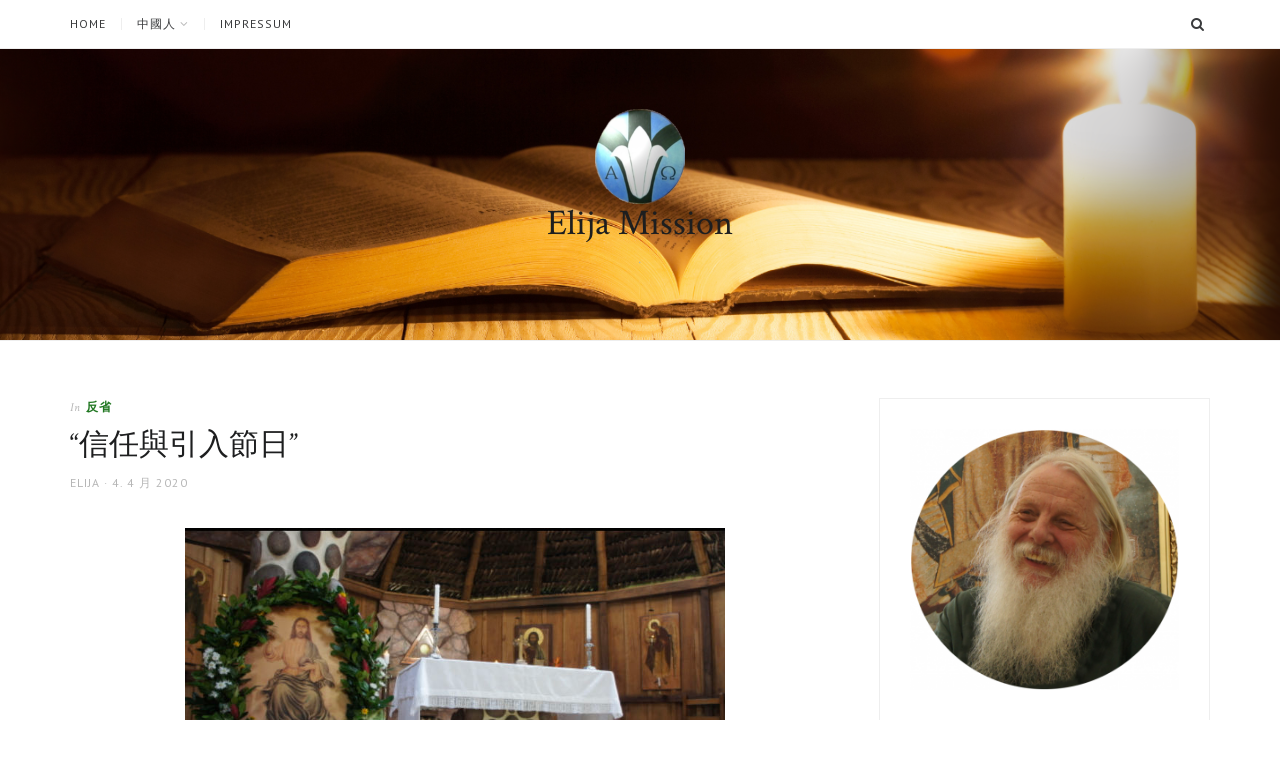

--- FILE ---
content_type: text/html; charset=UTF-8
request_url: https://cn.elijamission.net/%E4%BF%A1%E4%BB%BB%E8%88%87%E5%BC%95%E5%85%A5%E7%AF%80%E6%97%A5/
body_size: 54264
content:
<!DOCTYPE html>
<html lang="zh-TW">
<head>
<meta charset="UTF-8">
<meta name="viewport" content="width=device-width, initial-scale=1">
<link rel="profile" href="http://gmpg.org/xfn/11">
<title>“信任與引入節日” &#8211; Elija Mission</title>
<meta name='robots' content='max-image-preview:large' />
	<style>img:is([sizes="auto" i], [sizes^="auto," i]) { contain-intrinsic-size: 3000px 1500px }</style>
	<link rel='dns-prefetch' href='//stats.wp.com' />
<link rel='dns-prefetch' href='//fonts.googleapis.com' />
<link rel='preconnect' href='//c0.wp.com' />
<link rel="alternate" type="application/rss+xml" title="訂閱《Elija Mission》&raquo; 資訊提供" href="https://cn.elijamission.net/feed/" />
<link rel="alternate" type="application/rss+xml" title="訂閱《Elija Mission》&raquo; 留言的資訊提供" href="https://cn.elijamission.net/comments/feed/" />
<script type="text/javascript">
/* <![CDATA[ */
window._wpemojiSettings = {"baseUrl":"https:\/\/s.w.org\/images\/core\/emoji\/15.0.3\/72x72\/","ext":".png","svgUrl":"https:\/\/s.w.org\/images\/core\/emoji\/15.0.3\/svg\/","svgExt":".svg","source":{"concatemoji":"https:\/\/cn.elijamission.net\/wp-includes\/js\/wp-emoji-release.min.js?ver=6.7.4"}};
/*! This file is auto-generated */
!function(i,n){var o,s,e;function c(e){try{var t={supportTests:e,timestamp:(new Date).valueOf()};sessionStorage.setItem(o,JSON.stringify(t))}catch(e){}}function p(e,t,n){e.clearRect(0,0,e.canvas.width,e.canvas.height),e.fillText(t,0,0);var t=new Uint32Array(e.getImageData(0,0,e.canvas.width,e.canvas.height).data),r=(e.clearRect(0,0,e.canvas.width,e.canvas.height),e.fillText(n,0,0),new Uint32Array(e.getImageData(0,0,e.canvas.width,e.canvas.height).data));return t.every(function(e,t){return e===r[t]})}function u(e,t,n){switch(t){case"flag":return n(e,"\ud83c\udff3\ufe0f\u200d\u26a7\ufe0f","\ud83c\udff3\ufe0f\u200b\u26a7\ufe0f")?!1:!n(e,"\ud83c\uddfa\ud83c\uddf3","\ud83c\uddfa\u200b\ud83c\uddf3")&&!n(e,"\ud83c\udff4\udb40\udc67\udb40\udc62\udb40\udc65\udb40\udc6e\udb40\udc67\udb40\udc7f","\ud83c\udff4\u200b\udb40\udc67\u200b\udb40\udc62\u200b\udb40\udc65\u200b\udb40\udc6e\u200b\udb40\udc67\u200b\udb40\udc7f");case"emoji":return!n(e,"\ud83d\udc26\u200d\u2b1b","\ud83d\udc26\u200b\u2b1b")}return!1}function f(e,t,n){var r="undefined"!=typeof WorkerGlobalScope&&self instanceof WorkerGlobalScope?new OffscreenCanvas(300,150):i.createElement("canvas"),a=r.getContext("2d",{willReadFrequently:!0}),o=(a.textBaseline="top",a.font="600 32px Arial",{});return e.forEach(function(e){o[e]=t(a,e,n)}),o}function t(e){var t=i.createElement("script");t.src=e,t.defer=!0,i.head.appendChild(t)}"undefined"!=typeof Promise&&(o="wpEmojiSettingsSupports",s=["flag","emoji"],n.supports={everything:!0,everythingExceptFlag:!0},e=new Promise(function(e){i.addEventListener("DOMContentLoaded",e,{once:!0})}),new Promise(function(t){var n=function(){try{var e=JSON.parse(sessionStorage.getItem(o));if("object"==typeof e&&"number"==typeof e.timestamp&&(new Date).valueOf()<e.timestamp+604800&&"object"==typeof e.supportTests)return e.supportTests}catch(e){}return null}();if(!n){if("undefined"!=typeof Worker&&"undefined"!=typeof OffscreenCanvas&&"undefined"!=typeof URL&&URL.createObjectURL&&"undefined"!=typeof Blob)try{var e="postMessage("+f.toString()+"("+[JSON.stringify(s),u.toString(),p.toString()].join(",")+"));",r=new Blob([e],{type:"text/javascript"}),a=new Worker(URL.createObjectURL(r),{name:"wpTestEmojiSupports"});return void(a.onmessage=function(e){c(n=e.data),a.terminate(),t(n)})}catch(e){}c(n=f(s,u,p))}t(n)}).then(function(e){for(var t in e)n.supports[t]=e[t],n.supports.everything=n.supports.everything&&n.supports[t],"flag"!==t&&(n.supports.everythingExceptFlag=n.supports.everythingExceptFlag&&n.supports[t]);n.supports.everythingExceptFlag=n.supports.everythingExceptFlag&&!n.supports.flag,n.DOMReady=!1,n.readyCallback=function(){n.DOMReady=!0}}).then(function(){return e}).then(function(){var e;n.supports.everything||(n.readyCallback(),(e=n.source||{}).concatemoji?t(e.concatemoji):e.wpemoji&&e.twemoji&&(t(e.twemoji),t(e.wpemoji)))}))}((window,document),window._wpemojiSettings);
/* ]]> */
</script>
<style id='wp-emoji-styles-inline-css' type='text/css'>

	img.wp-smiley, img.emoji {
		display: inline !important;
		border: none !important;
		box-shadow: none !important;
		height: 1em !important;
		width: 1em !important;
		margin: 0 0.07em !important;
		vertical-align: -0.1em !important;
		background: none !important;
		padding: 0 !important;
	}
</style>
<link rel='stylesheet' id='wp-block-library-css' href='https://c0.wp.com/c/6.7.4/wp-includes/css/dist/block-library/style.min.css' type='text/css' media='all' />
<link rel='stylesheet' id='bpmp-mp3-player-style-css' href='https://cn.elijamission.net/wp-content/plugins/audio-player-block/build/view.css?ver=6.7.4' type='text/css' media='all' />
<link rel='stylesheet' id='mediaelement-css' href='https://c0.wp.com/c/6.7.4/wp-includes/js/mediaelement/mediaelementplayer-legacy.min.css' type='text/css' media='all' />
<link rel='stylesheet' id='wp-mediaelement-css' href='https://c0.wp.com/c/6.7.4/wp-includes/js/mediaelement/wp-mediaelement.min.css' type='text/css' media='all' />
<style id='jetpack-sharing-buttons-style-inline-css' type='text/css'>
.jetpack-sharing-buttons__services-list{display:flex;flex-direction:row;flex-wrap:wrap;gap:0;list-style-type:none;margin:5px;padding:0}.jetpack-sharing-buttons__services-list.has-small-icon-size{font-size:12px}.jetpack-sharing-buttons__services-list.has-normal-icon-size{font-size:16px}.jetpack-sharing-buttons__services-list.has-large-icon-size{font-size:24px}.jetpack-sharing-buttons__services-list.has-huge-icon-size{font-size:36px}@media print{.jetpack-sharing-buttons__services-list{display:none!important}}.editor-styles-wrapper .wp-block-jetpack-sharing-buttons{gap:0;padding-inline-start:0}ul.jetpack-sharing-buttons__services-list.has-background{padding:1.25em 2.375em}
</style>
<style id='classic-theme-styles-inline-css' type='text/css'>
/*! This file is auto-generated */
.wp-block-button__link{color:#fff;background-color:#32373c;border-radius:9999px;box-shadow:none;text-decoration:none;padding:calc(.667em + 2px) calc(1.333em + 2px);font-size:1.125em}.wp-block-file__button{background:#32373c;color:#fff;text-decoration:none}
</style>
<style id='global-styles-inline-css' type='text/css'>
:root{--wp--preset--aspect-ratio--square: 1;--wp--preset--aspect-ratio--4-3: 4/3;--wp--preset--aspect-ratio--3-4: 3/4;--wp--preset--aspect-ratio--3-2: 3/2;--wp--preset--aspect-ratio--2-3: 2/3;--wp--preset--aspect-ratio--16-9: 16/9;--wp--preset--aspect-ratio--9-16: 9/16;--wp--preset--color--black: #000000;--wp--preset--color--cyan-bluish-gray: #abb8c3;--wp--preset--color--white: #ffffff;--wp--preset--color--pale-pink: #f78da7;--wp--preset--color--vivid-red: #cf2e2e;--wp--preset--color--luminous-vivid-orange: #ff6900;--wp--preset--color--luminous-vivid-amber: #fcb900;--wp--preset--color--light-green-cyan: #7bdcb5;--wp--preset--color--vivid-green-cyan: #00d084;--wp--preset--color--pale-cyan-blue: #8ed1fc;--wp--preset--color--vivid-cyan-blue: #0693e3;--wp--preset--color--vivid-purple: #9b51e0;--wp--preset--gradient--vivid-cyan-blue-to-vivid-purple: linear-gradient(135deg,rgba(6,147,227,1) 0%,rgb(155,81,224) 100%);--wp--preset--gradient--light-green-cyan-to-vivid-green-cyan: linear-gradient(135deg,rgb(122,220,180) 0%,rgb(0,208,130) 100%);--wp--preset--gradient--luminous-vivid-amber-to-luminous-vivid-orange: linear-gradient(135deg,rgba(252,185,0,1) 0%,rgba(255,105,0,1) 100%);--wp--preset--gradient--luminous-vivid-orange-to-vivid-red: linear-gradient(135deg,rgba(255,105,0,1) 0%,rgb(207,46,46) 100%);--wp--preset--gradient--very-light-gray-to-cyan-bluish-gray: linear-gradient(135deg,rgb(238,238,238) 0%,rgb(169,184,195) 100%);--wp--preset--gradient--cool-to-warm-spectrum: linear-gradient(135deg,rgb(74,234,220) 0%,rgb(151,120,209) 20%,rgb(207,42,186) 40%,rgb(238,44,130) 60%,rgb(251,105,98) 80%,rgb(254,248,76) 100%);--wp--preset--gradient--blush-light-purple: linear-gradient(135deg,rgb(255,206,236) 0%,rgb(152,150,240) 100%);--wp--preset--gradient--blush-bordeaux: linear-gradient(135deg,rgb(254,205,165) 0%,rgb(254,45,45) 50%,rgb(107,0,62) 100%);--wp--preset--gradient--luminous-dusk: linear-gradient(135deg,rgb(255,203,112) 0%,rgb(199,81,192) 50%,rgb(65,88,208) 100%);--wp--preset--gradient--pale-ocean: linear-gradient(135deg,rgb(255,245,203) 0%,rgb(182,227,212) 50%,rgb(51,167,181) 100%);--wp--preset--gradient--electric-grass: linear-gradient(135deg,rgb(202,248,128) 0%,rgb(113,206,126) 100%);--wp--preset--gradient--midnight: linear-gradient(135deg,rgb(2,3,129) 0%,rgb(40,116,252) 100%);--wp--preset--font-size--small: 13px;--wp--preset--font-size--medium: 20px;--wp--preset--font-size--large: 36px;--wp--preset--font-size--x-large: 42px;--wp--preset--spacing--20: 0.44rem;--wp--preset--spacing--30: 0.67rem;--wp--preset--spacing--40: 1rem;--wp--preset--spacing--50: 1.5rem;--wp--preset--spacing--60: 2.25rem;--wp--preset--spacing--70: 3.38rem;--wp--preset--spacing--80: 5.06rem;--wp--preset--shadow--natural: 6px 6px 9px rgba(0, 0, 0, 0.2);--wp--preset--shadow--deep: 12px 12px 50px rgba(0, 0, 0, 0.4);--wp--preset--shadow--sharp: 6px 6px 0px rgba(0, 0, 0, 0.2);--wp--preset--shadow--outlined: 6px 6px 0px -3px rgba(255, 255, 255, 1), 6px 6px rgba(0, 0, 0, 1);--wp--preset--shadow--crisp: 6px 6px 0px rgba(0, 0, 0, 1);}:where(.is-layout-flex){gap: 0.5em;}:where(.is-layout-grid){gap: 0.5em;}body .is-layout-flex{display: flex;}.is-layout-flex{flex-wrap: wrap;align-items: center;}.is-layout-flex > :is(*, div){margin: 0;}body .is-layout-grid{display: grid;}.is-layout-grid > :is(*, div){margin: 0;}:where(.wp-block-columns.is-layout-flex){gap: 2em;}:where(.wp-block-columns.is-layout-grid){gap: 2em;}:where(.wp-block-post-template.is-layout-flex){gap: 1.25em;}:where(.wp-block-post-template.is-layout-grid){gap: 1.25em;}.has-black-color{color: var(--wp--preset--color--black) !important;}.has-cyan-bluish-gray-color{color: var(--wp--preset--color--cyan-bluish-gray) !important;}.has-white-color{color: var(--wp--preset--color--white) !important;}.has-pale-pink-color{color: var(--wp--preset--color--pale-pink) !important;}.has-vivid-red-color{color: var(--wp--preset--color--vivid-red) !important;}.has-luminous-vivid-orange-color{color: var(--wp--preset--color--luminous-vivid-orange) !important;}.has-luminous-vivid-amber-color{color: var(--wp--preset--color--luminous-vivid-amber) !important;}.has-light-green-cyan-color{color: var(--wp--preset--color--light-green-cyan) !important;}.has-vivid-green-cyan-color{color: var(--wp--preset--color--vivid-green-cyan) !important;}.has-pale-cyan-blue-color{color: var(--wp--preset--color--pale-cyan-blue) !important;}.has-vivid-cyan-blue-color{color: var(--wp--preset--color--vivid-cyan-blue) !important;}.has-vivid-purple-color{color: var(--wp--preset--color--vivid-purple) !important;}.has-black-background-color{background-color: var(--wp--preset--color--black) !important;}.has-cyan-bluish-gray-background-color{background-color: var(--wp--preset--color--cyan-bluish-gray) !important;}.has-white-background-color{background-color: var(--wp--preset--color--white) !important;}.has-pale-pink-background-color{background-color: var(--wp--preset--color--pale-pink) !important;}.has-vivid-red-background-color{background-color: var(--wp--preset--color--vivid-red) !important;}.has-luminous-vivid-orange-background-color{background-color: var(--wp--preset--color--luminous-vivid-orange) !important;}.has-luminous-vivid-amber-background-color{background-color: var(--wp--preset--color--luminous-vivid-amber) !important;}.has-light-green-cyan-background-color{background-color: var(--wp--preset--color--light-green-cyan) !important;}.has-vivid-green-cyan-background-color{background-color: var(--wp--preset--color--vivid-green-cyan) !important;}.has-pale-cyan-blue-background-color{background-color: var(--wp--preset--color--pale-cyan-blue) !important;}.has-vivid-cyan-blue-background-color{background-color: var(--wp--preset--color--vivid-cyan-blue) !important;}.has-vivid-purple-background-color{background-color: var(--wp--preset--color--vivid-purple) !important;}.has-black-border-color{border-color: var(--wp--preset--color--black) !important;}.has-cyan-bluish-gray-border-color{border-color: var(--wp--preset--color--cyan-bluish-gray) !important;}.has-white-border-color{border-color: var(--wp--preset--color--white) !important;}.has-pale-pink-border-color{border-color: var(--wp--preset--color--pale-pink) !important;}.has-vivid-red-border-color{border-color: var(--wp--preset--color--vivid-red) !important;}.has-luminous-vivid-orange-border-color{border-color: var(--wp--preset--color--luminous-vivid-orange) !important;}.has-luminous-vivid-amber-border-color{border-color: var(--wp--preset--color--luminous-vivid-amber) !important;}.has-light-green-cyan-border-color{border-color: var(--wp--preset--color--light-green-cyan) !important;}.has-vivid-green-cyan-border-color{border-color: var(--wp--preset--color--vivid-green-cyan) !important;}.has-pale-cyan-blue-border-color{border-color: var(--wp--preset--color--pale-cyan-blue) !important;}.has-vivid-cyan-blue-border-color{border-color: var(--wp--preset--color--vivid-cyan-blue) !important;}.has-vivid-purple-border-color{border-color: var(--wp--preset--color--vivid-purple) !important;}.has-vivid-cyan-blue-to-vivid-purple-gradient-background{background: var(--wp--preset--gradient--vivid-cyan-blue-to-vivid-purple) !important;}.has-light-green-cyan-to-vivid-green-cyan-gradient-background{background: var(--wp--preset--gradient--light-green-cyan-to-vivid-green-cyan) !important;}.has-luminous-vivid-amber-to-luminous-vivid-orange-gradient-background{background: var(--wp--preset--gradient--luminous-vivid-amber-to-luminous-vivid-orange) !important;}.has-luminous-vivid-orange-to-vivid-red-gradient-background{background: var(--wp--preset--gradient--luminous-vivid-orange-to-vivid-red) !important;}.has-very-light-gray-to-cyan-bluish-gray-gradient-background{background: var(--wp--preset--gradient--very-light-gray-to-cyan-bluish-gray) !important;}.has-cool-to-warm-spectrum-gradient-background{background: var(--wp--preset--gradient--cool-to-warm-spectrum) !important;}.has-blush-light-purple-gradient-background{background: var(--wp--preset--gradient--blush-light-purple) !important;}.has-blush-bordeaux-gradient-background{background: var(--wp--preset--gradient--blush-bordeaux) !important;}.has-luminous-dusk-gradient-background{background: var(--wp--preset--gradient--luminous-dusk) !important;}.has-pale-ocean-gradient-background{background: var(--wp--preset--gradient--pale-ocean) !important;}.has-electric-grass-gradient-background{background: var(--wp--preset--gradient--electric-grass) !important;}.has-midnight-gradient-background{background: var(--wp--preset--gradient--midnight) !important;}.has-small-font-size{font-size: var(--wp--preset--font-size--small) !important;}.has-medium-font-size{font-size: var(--wp--preset--font-size--medium) !important;}.has-large-font-size{font-size: var(--wp--preset--font-size--large) !important;}.has-x-large-font-size{font-size: var(--wp--preset--font-size--x-large) !important;}
:where(.wp-block-post-template.is-layout-flex){gap: 1.25em;}:where(.wp-block-post-template.is-layout-grid){gap: 1.25em;}
:where(.wp-block-columns.is-layout-flex){gap: 2em;}:where(.wp-block-columns.is-layout-grid){gap: 2em;}
:root :where(.wp-block-pullquote){font-size: 1.5em;line-height: 1.6;}
</style>
<link rel='stylesheet' id='jgtazalea-fonts-css' href='//fonts.googleapis.com/css?family=Crimson+Text%3A400%2C400italic%2C700%2C700italic%7CPT+Sans%3A400%2C400italic%2C700%2C700italic&#038;subset=latin%2Clatin-ext' type='text/css' media='all' />
<link rel='stylesheet' id='jgtazalea-style-css' href='https://cn.elijamission.net/wp-content/themes/azalea/style.css?ver=6.7.4' type='text/css' media='all' />
<style id='jgtazalea-style-inline-css' type='text/css'>
.site-header{background-image:url(https://cn.elijamission.net/wp-content/uploads/2022/02/Elijamission.png);background-repeat:repeat;background-position:center center;background-size:cover;}
blockquote,.nav-previous a,.nav-next a,.nav-links .prev,.nav-links .next,.infinite-scroll #infinite-handle span{border-color:#207721;}a,blockquote:before,.main-navigation a:hover,.primary-menu li:hover > a,.primary-menu .current-menu-item > a,.primary-menu .current-menu-ancestor > a,.primary-menu .current_page_item > a,.primary-menu .current_page_ancestor > a,.entry-meta a:hover,.entry-footer a:hover,.navigation a:hover,.page-links a:hover .page-link,.comment-author a:hover,.comment-metadata a:hover,#footer-social-links a:hover,.widget_archive a:hover,.widget_categories a:hover,.widget_pages a:hover,.widget_meta a:hover,.widget_recent_entries a:hover,.widget_recent_comments a:hover,.widget_rss a:hover,.widget_nav_menu a:hover,.infinite-scroll #infinite-handle span:hover{color:#207721;}button,input[type="submit"],input[type="button"],input[type="reset"],.widget_tag_cloud a:hover{background-color:#207721;border-color:#207721;}button:hover,button:focus,input[type="submit"]:hover,input[type="submit"]:focus,input[type="button"]:hover,input[type="button"]:focus,input[type="reset"]:hover,input[type="reset"]:focus,button:active,input[type="button"]:active,input[type="reset"]:active,input[type="submit"]:active,.button,.more-link{border-color:#207721;color:#207721;}.button:hover,.more-link:hover,.slick-arrow:hover,.slick-arrow:focus,.site-footer .top-link{background-color:#207721;}
</style>
<script type="text/javascript" src="https://c0.wp.com/c/6.7.4/wp-includes/js/jquery/jquery.min.js" id="jquery-core-js"></script>
<script type="text/javascript" src="https://c0.wp.com/c/6.7.4/wp-includes/js/jquery/jquery-migrate.min.js" id="jquery-migrate-js"></script>
<link rel="https://api.w.org/" href="https://cn.elijamission.net/wp-json/" /><link rel="alternate" title="JSON" type="application/json" href="https://cn.elijamission.net/wp-json/wp/v2/posts/2771" /><link rel="EditURI" type="application/rsd+xml" title="RSD" href="https://cn.elijamission.net/xmlrpc.php?rsd" />
<meta name="generator" content="WordPress 6.7.4" />
<link rel="canonical" href="https://cn.elijamission.net/%e4%bf%a1%e4%bb%bb%e8%88%87%e5%bc%95%e5%85%a5%e7%af%80%e6%97%a5/" />
<link rel='shortlink' href='https://cn.elijamission.net/?p=2771' />
<link rel="alternate" title="oEmbed (JSON)" type="application/json+oembed" href="https://cn.elijamission.net/wp-json/oembed/1.0/embed?url=https%3A%2F%2Fcn.elijamission.net%2F%25e4%25bf%25a1%25e4%25bb%25bb%25e8%2588%2587%25e5%25bc%2595%25e5%2585%25a5%25e7%25af%2580%25e6%2597%25a5%2F" />
<link rel="alternate" title="oEmbed (XML)" type="text/xml+oembed" href="https://cn.elijamission.net/wp-json/oembed/1.0/embed?url=https%3A%2F%2Fcn.elijamission.net%2F%25e4%25bf%25a1%25e4%25bb%25bb%25e8%2588%2587%25e5%25bc%2595%25e5%2585%25a5%25e7%25af%2580%25e6%2597%25a5%2F&#038;format=xml" />
	<style>img#wpstats{display:none}</style>
		
<!-- Jetpack Open Graph Tags -->
<meta property="og:type" content="article" />
<meta property="og:title" content="“信任與引入節日”" />
<meta property="og:url" content="https://cn.elijamission.net/%e4%bf%a1%e4%bb%bb%e8%88%87%e5%bc%95%e5%85%a5%e7%af%80%e6%97%a5/" />
<meta property="og:description" content="下载MP3 下载PDF 《父親的訊息》（21） 我們將以《天父的讯息》的第一部分來結束從四旬期一直陪伴我們到聖..." />
<meta property="article:published_time" content="2020-04-04T00:00:25+00:00" />
<meta property="article:modified_time" content="2020-04-03T21:29:10+00:00" />
<meta property="og:site_name" content="Elija Mission" />
<meta property="og:image" content="http://cn.elijamission.net/wp-content/uploads/2020/04/WechatIMG2-300x170.jpeg" />
<meta property="og:image:width" content="540" />
<meta property="og:image:height" content="306" />
<meta property="og:image:alt" content="" />
<meta property="og:locale" content="zh_TW" />
<meta name="twitter:text:title" content="“信任與引入節日”" />
<meta name="twitter:image" content="http://cn.elijamission.net/wp-content/uploads/2020/04/WechatIMG2-300x170.jpeg?w=640" />
<meta name="twitter:card" content="summary_large_image" />

<!-- End Jetpack Open Graph Tags -->
<link rel="icon" href="https://cn.elijamission.net/wp-content/uploads/2019/11/Elija-Icon-150x150.jpg" sizes="32x32" />
<link rel="icon" href="https://cn.elijamission.net/wp-content/uploads/2019/11/Elija-Icon-300x300.jpg" sizes="192x192" />
<link rel="apple-touch-icon" href="https://cn.elijamission.net/wp-content/uploads/2019/11/Elija-Icon-300x300.jpg" />
<meta name="msapplication-TileImage" content="https://cn.elijamission.net/wp-content/uploads/2019/11/Elija-Icon-300x300.jpg" />
</head>

<body class="post-template-default single single-post postid-2771 single-format-standard wp-custom-logo right-sidebar">
<div id="page" class="site">

	<nav id="site-navigation" class="main-navigation" aria-label="Primary Menu">
		<div class="inner">
			<button id="menu-toggle" class="menu-toggle" aria-controls="primary-menu" aria-expanded="false"><span class="menu-icon" aria-hidden="true"></span>Menu</button>
			<button id="search-show" class="search-show"><span class="screen-reader-text">Search</span></button>
			<div id="menu-container" class="menu-container">
				<ul id="primary-menu" class="primary-menu"><li id="menu-item-1803" class="menu-item menu-item-type-custom menu-item-object-custom menu-item-home menu-item-1803"><a href="http://cn.elijamission.net">Home</a></li>
<li id="menu-item-13036" class="menu-item menu-item-type-post_type menu-item-object-page menu-item-has-children menu-item-13036"><a href="https://cn.elijamission.net/%e4%b8%ad%e5%9c%8b%e4%ba%ba/">中國人</a>
<ul class="sub-menu">
	<li id="menu-item-13039" class="menu-item menu-item-type-custom menu-item-object-custom menu-item-13039"><a href="https://en.elijamission.net/">English</a></li>
	<li id="menu-item-13040" class="menu-item menu-item-type-custom menu-item-object-custom menu-item-13040"><a href="https://fr.elijamission.net/">Français</a></li>
	<li id="menu-item-13041" class="menu-item menu-item-type-custom menu-item-object-custom menu-item-13041"><a href="https://elijamission.net/">Deutsch</a></li>
	<li id="menu-item-13038" class="menu-item menu-item-type-custom menu-item-object-custom menu-item-13038"><a href="https://es.elijamission.net/">Español</a></li>
	<li id="menu-item-13037" class="menu-item menu-item-type-custom menu-item-object-custom menu-item-13037"><a href="https://br.elijamission.net/">Brasileiro</a></li>
</ul>
</li>
<li id="menu-item-1802" class="menu-item menu-item-type-post_type menu-item-object-page menu-item-privacy-policy menu-item-1802"><a rel="privacy-policy" href="https://cn.elijamission.net/impressum/">Impressum</a></li>
</ul>			</div>
		</div><!-- .inner -->
	</nav><!-- .main-navigation -->

	<header id="masthead" class="site-header">
		<div class="inner">
			<div class="site-branding">
				<a href="https://cn.elijamission.net/" class="custom-logo-link" rel="home"><img src="https://cn.elijamission.net/wp-content/uploads/2020/10/Logo-transparent-e1603473980959.png" width="90" alt="Elija Mission" /></a>								<p class="site-title"><a href="https://cn.elijamission.net/" rel="home">Elija Mission</a></p>
												<p class="site-description">   .</p>
							</div><!-- .site-branding -->
		</div><!-- .inner -->
	</header><!-- .site-header -->
	<div id="content" class="site-content">
		<div class="inner">
			<div id="primary" class="content-area">
				<main id="main" class="site-main">
				<article id="post-2771" class="post-2771 post type-post status-publish format-standard hentry category-4">
	<header class="entry-header">
		<div class="cat-links"><span class="meta-before">In</span> <a href="https://cn.elijamission.net/category/%e5%8f%8d%e7%9c%81/" rel="category tag">反省</a></div><h1 class="entry-title">“信任與引入節日”</h1>		<div class="entry-meta">
			<span class="author vcard"><span class="screen-reader-text">Author </span><a class="url fn n" href="https://cn.elijamission.net/author/elija/">Elija</a></span><span class="posted-on"><span class="screen-reader-text">Posted on </span><a href="https://cn.elijamission.net/%e4%bf%a1%e4%bb%bb%e8%88%87%e5%bc%95%e5%85%a5%e7%af%80%e6%97%a5/" rel="bookmark"><time class="entry-date published" datetime="2020-04-04T00:00:25+00:00">4. 4 月 2020</time><time class="updated" datetime="2020-04-03T21:29:10+00:00">3. 4 月 2020</time></a></span>		</div><!-- .entry-meta -->
	</header><!-- .entry-header -->
		<div class="entry-content">
		<p><img fetchpriority="high" decoding="async" class=" wp-image-2772 aligncenter" src="https://cn.elijamission.net/wp-content/uploads/2020/04/WechatIMG2-300x170.jpeg" alt="" width="540" height="306" srcset="https://cn.elijamission.net/wp-content/uploads/2020/04/WechatIMG2-300x170.jpeg 300w, https://cn.elijamission.net/wp-content/uploads/2020/04/WechatIMG2.jpeg 736w" sizes="(max-width: 540px) 100vw, 540px" /></p>
<!--[if lt IE 9]><script>document.createElement('audio');</script><![endif]-->
<audio class="wp-audio-shortcode" id="audio-2771-1" preload="none" style="width: 100%;" controls="controls"><source type="audio/mpeg" src="https://cn.elijamission.net/wp-content/uploads/2020/04/04-April-2020-Trust-and-the-introduction-of-a-feast.mp3?_=1" /><a href="https://cn.elijamission.net/wp-content/uploads/2020/04/04-April-2020-Trust-and-the-introduction-of-a-feast.mp3">https://cn.elijamission.net/wp-content/uploads/2020/04/04-April-2020-Trust-and-the-introduction-of-a-feast.mp3</a></audio>
<p><a href="https://cn.elijamission.net/wp-content/uploads/2020/04/04-April-2020-Trust-and-the-introduction-of-a-feast.mp3">下载MP3</a></p>
<p><a href="https://cn.elijamission.net/wp-content/uploads/2020/04/2020年4月4日.pdf">下载PDF</a></p>
<p style="text-align: center;"><strong><b>《父親的訊息》（21）</b></strong></p>
<p>我們將以《天父的讯息》的第一部分來結束從四旬期一直陪伴我們到聖枝主日，同時亦是在人類目前所面臨的，程度還無法估量的疫病大流行危機中陪伴我們的課程。</p>
<p>就在我書寫默想文字的時刻，根據美國約翰霍普金斯大學紀錄，被感染人數已上升到100多萬，200個國家受疫病影響，約5%的感染者會因此而死去，更不幸的是，實際數字可能還要高得多。</p>
<p>在這種情況下，天父的訊息提供了令人欣慰的確定性。天父知道我們面臨的一切，正如祂知悉人的一切行為和心理，一切在天主前無可躲避——天父望向我們的眼光並非法官的嚴厲，而是慈父的關愛。<span id="more-2771"></span></p>
<p>在當前的疫病大流行中亦是這樣。我們可以將此理解為來自天主的譴責，即使天父之愛總樂於原諒犯錯後的懺悔。人必須懂得不可違反天主誡命，不可因此對抗天主及人類存在的意義。人之存在更深的意義在於活於與天主親密的關係，榮耀祂，侍奉祂，如此，就能參與日日在天主經所頌念的偉大計畫：“<strong><b>願</b></strong><strong><b>你的國來臨，願你的旨意奉行在人間</b></strong><strong><b>，如同在天上。”</b></strong></p>
<p>我們很清楚，要體驗人間天國，還需要走很長的路。人間天國四處萌芽，有時亦會被人覺察，然而，目前全球範圍內一種“死亡文化”正在蔓延，且已呈現出可怕的規模。</p>
<p>天主在祂的訊息中指出了問題根源。</p>
<p>對天主的遺忘導致了人類的困惑。</p>
<p>因此，天主在這訊息中將自己作為造物主與父引入人心。所有人都需要這一基本知識作為領悟存有深層意義的第一道浩光，並從無知與罪惡的混沌中覺醒。天主亦在向基督徒發言：那些已承認耶穌是主，是救主，並努力依照祂旨意生活的人，同樣應該更深刻地去認識天主之真正所是。</p>
<p>天父的訊息首先解決一個基本問題：正確認識天主形象。天父讓我們知道我們的諸多缺失。祂渴望人與人之間親密如家庭般信任與愛的關係，祂在這訊息中所要求的正是這種關係。這樣，祂亦稱藉傳揚福音而建立的工作為“愛的工作”。</p>
<p>事實上，原罪的後果之一即失去天主與人之間的信任。魔鬼試圖使人不再相信天主的慈悲，並一直致力於此，直到今天——不幸的是，魔鬼成功的例子並不少見。</p>
<p>然而，信任是愛的關鍵，是天主與人之間的理所當然。因此，我們在書中清楚地看到天父常常宣示祂的愛，祂知道我們的心需要信靠祂，需要愛祂，才不會偏離正道，不會用別的東西代替天主（別的東西則變成了偶像）。</p>
<p>另一個重要問題是為紀念天主而訂立節日。因此，天父的訊息不僅是要建立和加深個人與天父間的愛，並且還要傳達給所有人。</p>
<p>在之前的默想中我已多次指出這一點，天主將許多應許與這節日聯繫在一起，我想提醒，8月7日天父節是來自天主的提議。為此準備經文應該不難，但這只能通過教會高層來引進，為此，我們有必要向天主祈禱。</p>
<p>如果天主允許，我會將本書的第二部分作為對8月7日天父節的重溫，當然，我們還不知道到那時世界局勢會怎樣。</p>
<p>但，可以確定的是，萬有都在天父手裏，又照祂的旨意運行。這是真的，我們可以無限地依賴天父，越來越希望，越來越確信，天主的仁慈存在於每一件可能發生的事件中，天主想要人類得救贖。</p>
<p>就要進入聖周，我想在今天的反思中送上一幅天父的圖片。天父願意這一形象作為祂存在的記號四處傳播。這張圖片的真跡存放在我們德國的母館。</p>
<p><img decoding="async" class=" wp-image-2775 aligncenter" src="https://cn.elijamission.net/wp-content/uploads/2020/04/God-our-Father-221x300.jpeg" alt="" width="327" height="444" srcset="https://cn.elijamission.net/wp-content/uploads/2020/04/God-our-Father-221x300.jpeg 221w, https://cn.elijamission.net/wp-content/uploads/2020/04/God-our-Father-755x1024.jpeg 755w, https://cn.elijamission.net/wp-content/uploads/2020/04/God-our-Father-768x1042.jpeg 768w, https://cn.elijamission.net/wp-content/uploads/2020/04/God-our-Father-1132x1536.jpeg 1132w, https://cn.elijamission.net/wp-content/uploads/2020/04/God-our-Father-1509x2048.jpeg 1509w, https://cn.elijamission.net/wp-content/uploads/2020/04/God-our-Father-960x1303.jpeg 960w, https://cn.elijamission.net/wp-content/uploads/2020/04/God-our-Father-1400x1900.jpeg 1400w, https://cn.elijamission.net/wp-content/uploads/2020/04/God-our-Father-scaled.jpeg 1886w" sizes="(max-width: 327px) 100vw, 327px" /></p>
<p><a href="https://cn.elijamission.net/wp-content/uploads/2020/04/God-our-Father-scaled.jpeg">                                                         </a><a href="https://cn.elijamission.net/wp-content/uploads/2020/04/God-our-Father-scaled.jpeg">下载图片</a></p>
	</div><!-- .entry-content -->
		</article><!-- #post-## -->

	<nav class="navigation post-navigation" aria-label="文章">
		<h2 class="screen-reader-text">文章導覽</h2>
		<div class="nav-links"><div class="nav-previous"><a href="https://cn.elijamission.net/%e5%a4%a9%e7%88%b6%e7%9a%84%e5%96%9c%e4%b9%90%e8%88%87%e6%88%91%e5%80%91%e7%9a%84%e5%a4%a9%e5%a0%82/" rel="prev"><span class="meta-nav fa-angle-double-left" aria-hidden="true"></span> Previous Post</a></div><div class="nav-next"><a href="https://cn.elijamission.net/%e8%81%96%e6%9e%9d%e4%b8%bb%e6%97%a5%e8%80%b6%e7%a8%a3%e5%8f%97%e5%85%89%e8%8d%a3/" rel="next">Next Post <span class="meta-nav fa-angle-double-right" aria-hidden="true"></span></a></div></div>
	</nav>				</main><!-- #main -->
			</div><!-- #primary -->
			<aside id="secondary" class="content-sidebar">
	<div class="widget-area">
		<section id="media_image-3" class="widget widget_media_image"><img width="300" height="292" src="https://cn.elijamission.net/wp-content/uploads/2018/12/Elija2-300x292.png" class="image wp-image-122  attachment-medium size-medium" alt="" style="max-width: 100%; height: auto;" decoding="async" loading="lazy" srcset="https://cn.elijamission.net/wp-content/uploads/2018/12/Elija2-300x292.png 300w, https://cn.elijamission.net/wp-content/uploads/2018/12/Elija2.png 678w" sizes="auto, (max-width: 300px) 100vw, 300px" /></section><section id="media_image-4" class="widget widget_media_image"><a href="http://www.elijamission.net"><img width="299" height="50" src="https://cn.elijamission.net/wp-content/uploads/2018/12/de-50x300.jpg" class="image wp-image-195  attachment-full size-full" alt="" style="max-width: 100%; height: auto;" decoding="async" loading="lazy" /></a></section><section id="media_image-5" class="widget widget_media_image"><a href="http://en.elijamission.net"><img width="300" height="50" src="https://cn.elijamission.net/wp-content/uploads/2019/11/en-50x300.jpg" class="image wp-image-1798  attachment-full size-full" alt="" style="max-width: 100%; height: auto;" decoding="async" loading="lazy" /></a></section><section id="media_image-6" class="widget widget_media_image"><a href="http://es.elijamission.net"><img width="300" height="49" src="https://cn.elijamission.net/wp-content/uploads/2018/12/es-50x300-300x49.jpg" class="image wp-image-196  attachment-medium size-medium" alt="" style="max-width: 100%; height: auto;" decoding="async" loading="lazy" srcset="https://cn.elijamission.net/wp-content/uploads/2018/12/es-50x300-300x49.jpg 300w, https://cn.elijamission.net/wp-content/uploads/2018/12/es-50x300.jpg 308w" sizes="auto, (max-width: 300px) 100vw, 300px" /></a></section>
		<section id="recent-posts-2" class="widget widget_recent_entries">
		<h2 class="widget-title">近期文章</h2>
		<ul>
											<li>
					<a href="https://cn.elijamission.net/%e6%b2%99%e6%bc%a0%e6%95%99%e7%88%b6%e7%9a%84%e5%ad%b8%e6%a0%a1%ef%bc%88%e4%ba%8c%ef%bc%89-%e8%88%87%e8%aa%aa%e7%9a%84%e4%ba%a4%e6%88%98-2/">沙漠教父的學校（二） 與“說”的交战</a>
											<span class="post-date">18. 1 月 2026</span>
									</li>
											<li>
					<a href="https://cn.elijamission.net/%e6%b2%99%e6%bc%a0%e6%95%99%e7%88%b6%e7%9a%84%e5%ad%b8%e6%a0%a1%ef%bc%88%e4%b8%80%ef%bc%89%e8%88%87%e8%81%bd%e7%9a%84%e4%ba%a4%e6%88%98-2/">沙漠教父的學校（一）與“聽”的交战</a>
											<span class="post-date">17. 1 月 2026</span>
									</li>
											<li>
					<a href="https://cn.elijamission.net/%e5%9c%a3%e5%be%92%e5%88%97%e4%bc%a0-%e6%96%b9%e6%b5%8e%e5%90%84%e4%bc%9a%e9%a6%96%e6%89%b9%e6%ae%89%e9%81%93%e5%9c%a3%e4%ba%ba/">圣徒列传  方济各会首批殉道圣人</a>
											<span class="post-date">16. 1 月 2026</span>
									</li>
											<li>
					<a href="https://cn.elijamission.net/%e6%b2%99%e6%bc%a0%e6%95%99%e7%88%b6%e7%9a%84%e5%ad%b8%e6%a0%a1%ef%bc%88%e4%b8%80%ef%bc%89%e8%88%87%e8%81%bd%e7%9a%84%e4%ba%a4%e6%88%98-3/">沙漠教父的學校（一）與“聽”的交战</a>
											<span class="post-date">15. 1 月 2026</span>
									</li>
											<li>
					<a href="https://cn.elijamission.net/%e7%a5%88%e7%a5%b7%e4%b8%8e%e5%86%85%e5%9c%a8%e7%9a%84%e5%af%86%e5%ae%a4-3/">祈祷与内在的密室</a>
											<span class="post-date">14. 1 月 2026</span>
									</li>
											<li>
					<a href="https://cn.elijamission.net/%e7%a5%9e%e8%81%96%e7%9a%84%e6%ac%8a%e5%a8%81-3/">神聖的權威</a>
											<span class="post-date">13. 1 月 2026</span>
									</li>
											<li>
					<a href="https://cn.elijamission.net/%e5%9c%a3%e4%ba%ba%e5%88%97%e4%bc%a0-%e9%87%8c%e6%b2%83%e7%9a%84%e5%9c%a3%e5%9f%83%e9%9b%b7%e5%be%b7%ef%bc%9a%e4%b8%80%e4%bd%8d%e7%83%ad%e5%bf%b1%e7%9a%84%e7%86%99%e7%ac%83%e4%bc%9a%e9%99%a2/">圣人列传  “里沃的圣埃雷德：一位热忱的熙笃会院长”</a>
											<span class="post-date">12. 1 月 2026</span>
									</li>
					</ul>

		</section><section id="calendar-3" class="widget widget_calendar"><div id="calendar_wrap" class="calendar_wrap"><table id="wp-calendar" class="wp-calendar-table">
	<caption>2026 年 1 月</caption>
	<thead>
	<tr>
		<th scope="col" title="星期日">日</th>
		<th scope="col" title="星期一">一</th>
		<th scope="col" title="星期二">二</th>
		<th scope="col" title="星期三">三</th>
		<th scope="col" title="星期四">四</th>
		<th scope="col" title="星期五">五</th>
		<th scope="col" title="星期六">六</th>
	</tr>
	</thead>
	<tbody>
	<tr>
		<td colspan="4" class="pad">&nbsp;</td><td><a href="https://cn.elijamission.net/2026/01/01/" aria-label="文章發佈於 2026 年 1 月 1 日">1</a></td><td><a href="https://cn.elijamission.net/2026/01/02/" aria-label="文章發佈於 2026 年 1 月 2 日">2</a></td><td><a href="https://cn.elijamission.net/2026/01/03/" aria-label="文章發佈於 2026 年 1 月 3 日">3</a></td>
	</tr>
	<tr>
		<td><a href="https://cn.elijamission.net/2026/01/04/" aria-label="文章發佈於 2026 年 1 月 4 日">4</a></td><td><a href="https://cn.elijamission.net/2026/01/05/" aria-label="文章發佈於 2026 年 1 月 5 日">5</a></td><td><a href="https://cn.elijamission.net/2026/01/06/" aria-label="文章發佈於 2026 年 1 月 6 日">6</a></td><td><a href="https://cn.elijamission.net/2026/01/07/" aria-label="文章發佈於 2026 年 1 月 7 日">7</a></td><td><a href="https://cn.elijamission.net/2026/01/08/" aria-label="文章發佈於 2026 年 1 月 8 日">8</a></td><td><a href="https://cn.elijamission.net/2026/01/09/" aria-label="文章發佈於 2026 年 1 月 9 日">9</a></td><td><a href="https://cn.elijamission.net/2026/01/10/" aria-label="文章發佈於 2026 年 1 月 10 日">10</a></td>
	</tr>
	<tr>
		<td><a href="https://cn.elijamission.net/2026/01/11/" aria-label="文章發佈於 2026 年 1 月 11 日">11</a></td><td><a href="https://cn.elijamission.net/2026/01/12/" aria-label="文章發佈於 2026 年 1 月 12 日">12</a></td><td><a href="https://cn.elijamission.net/2026/01/13/" aria-label="文章發佈於 2026 年 1 月 13 日">13</a></td><td><a href="https://cn.elijamission.net/2026/01/14/" aria-label="文章發佈於 2026 年 1 月 14 日">14</a></td><td><a href="https://cn.elijamission.net/2026/01/15/" aria-label="文章發佈於 2026 年 1 月 15 日">15</a></td><td><a href="https://cn.elijamission.net/2026/01/16/" aria-label="文章發佈於 2026 年 1 月 16 日">16</a></td><td><a href="https://cn.elijamission.net/2026/01/17/" aria-label="文章發佈於 2026 年 1 月 17 日">17</a></td>
	</tr>
	<tr>
		<td id="today"><a href="https://cn.elijamission.net/2026/01/18/" aria-label="文章發佈於 2026 年 1 月 18 日">18</a></td><td>19</td><td>20</td><td>21</td><td>22</td><td>23</td><td>24</td>
	</tr>
	<tr>
		<td>25</td><td>26</td><td>27</td><td>28</td><td>29</td><td>30</td><td>31</td>
	</tr>
	</tbody>
	</table><nav aria-label="上個月及下個月" class="wp-calendar-nav">
		<span class="wp-calendar-nav-prev"><a href="https://cn.elijamission.net/2025/12/">&laquo; 12 月</a></span>
		<span class="pad">&nbsp;</span>
		<span class="wp-calendar-nav-next">&nbsp;</span>
	</nav></div></section><section id="categories-2" class="widget widget_categories"><h2 class="widget-title">分類</h2>
			<ul>
					<li class="cat-item cat-item-2"><a href="https://cn.elijamission.net/category/audio/">Audio</a>
</li>
	<li class="cat-item cat-item-4"><a href="https://cn.elijamission.net/category/%e5%8f%8d%e7%9c%81/">反省</a>
</li>
	<li class="cat-item cat-item-3"><a href="https://cn.elijamission.net/category/%e5%9c%a3%e7%bb%8f%e9%bb%98%e6%83%b3/">圣经默想</a>
</li>
			</ul>

			</section><section id="archives-2" class="widget widget_archive"><h2 class="widget-title">彙整</h2>		<label class="screen-reader-text" for="archives-dropdown-2">彙整</label>
		<select id="archives-dropdown-2" name="archive-dropdown">
			
			<option value="">選取月份</option>
				<option value='https://cn.elijamission.net/2026/01/'> 2026 年 1 月 </option>
	<option value='https://cn.elijamission.net/2025/12/'> 2025 年 12 月 </option>
	<option value='https://cn.elijamission.net/2025/11/'> 2025 年 11 月 </option>
	<option value='https://cn.elijamission.net/2025/10/'> 2025 年 10 月 </option>
	<option value='https://cn.elijamission.net/2025/09/'> 2025 年 9 月 </option>
	<option value='https://cn.elijamission.net/2025/08/'> 2025 年 8 月 </option>
	<option value='https://cn.elijamission.net/2025/07/'> 2025 年 7 月 </option>
	<option value='https://cn.elijamission.net/2025/06/'> 2025 年 6 月 </option>
	<option value='https://cn.elijamission.net/2025/05/'> 2025 年 5 月 </option>
	<option value='https://cn.elijamission.net/2025/04/'> 2025 年 4 月 </option>
	<option value='https://cn.elijamission.net/2025/03/'> 2025 年 3 月 </option>
	<option value='https://cn.elijamission.net/2025/02/'> 2025 年 2 月 </option>
	<option value='https://cn.elijamission.net/2025/01/'> 2025 年 1 月 </option>
	<option value='https://cn.elijamission.net/2024/12/'> 2024 年 12 月 </option>
	<option value='https://cn.elijamission.net/2024/11/'> 2024 年 11 月 </option>
	<option value='https://cn.elijamission.net/2024/10/'> 2024 年 10 月 </option>
	<option value='https://cn.elijamission.net/2024/09/'> 2024 年 9 月 </option>
	<option value='https://cn.elijamission.net/2024/08/'> 2024 年 8 月 </option>
	<option value='https://cn.elijamission.net/2024/07/'> 2024 年 7 月 </option>
	<option value='https://cn.elijamission.net/2024/06/'> 2024 年 6 月 </option>
	<option value='https://cn.elijamission.net/2024/05/'> 2024 年 5 月 </option>
	<option value='https://cn.elijamission.net/2024/04/'> 2024 年 4 月 </option>
	<option value='https://cn.elijamission.net/2024/03/'> 2024 年 3 月 </option>
	<option value='https://cn.elijamission.net/2024/02/'> 2024 年 2 月 </option>
	<option value='https://cn.elijamission.net/2024/01/'> 2024 年 1 月 </option>
	<option value='https://cn.elijamission.net/2023/12/'> 2023 年 12 月 </option>
	<option value='https://cn.elijamission.net/2023/11/'> 2023 年 11 月 </option>
	<option value='https://cn.elijamission.net/2023/10/'> 2023 年 10 月 </option>
	<option value='https://cn.elijamission.net/2023/09/'> 2023 年 9 月 </option>
	<option value='https://cn.elijamission.net/2023/08/'> 2023 年 8 月 </option>
	<option value='https://cn.elijamission.net/2023/07/'> 2023 年 7 月 </option>
	<option value='https://cn.elijamission.net/2023/06/'> 2023 年 6 月 </option>
	<option value='https://cn.elijamission.net/2023/05/'> 2023 年 5 月 </option>
	<option value='https://cn.elijamission.net/2023/04/'> 2023 年 4 月 </option>
	<option value='https://cn.elijamission.net/2023/03/'> 2023 年 3 月 </option>
	<option value='https://cn.elijamission.net/2023/02/'> 2023 年 2 月 </option>
	<option value='https://cn.elijamission.net/2023/01/'> 2023 年 1 月 </option>
	<option value='https://cn.elijamission.net/2022/12/'> 2022 年 12 月 </option>
	<option value='https://cn.elijamission.net/2022/11/'> 2022 年 11 月 </option>
	<option value='https://cn.elijamission.net/2022/10/'> 2022 年 10 月 </option>
	<option value='https://cn.elijamission.net/2022/09/'> 2022 年 9 月 </option>
	<option value='https://cn.elijamission.net/2022/08/'> 2022 年 8 月 </option>
	<option value='https://cn.elijamission.net/2022/07/'> 2022 年 7 月 </option>
	<option value='https://cn.elijamission.net/2022/06/'> 2022 年 6 月 </option>
	<option value='https://cn.elijamission.net/2022/05/'> 2022 年 5 月 </option>
	<option value='https://cn.elijamission.net/2022/04/'> 2022 年 4 月 </option>
	<option value='https://cn.elijamission.net/2022/03/'> 2022 年 3 月 </option>
	<option value='https://cn.elijamission.net/2022/02/'> 2022 年 2 月 </option>
	<option value='https://cn.elijamission.net/2022/01/'> 2022 年 1 月 </option>
	<option value='https://cn.elijamission.net/2021/12/'> 2021 年 12 月 </option>
	<option value='https://cn.elijamission.net/2021/11/'> 2021 年 11 月 </option>
	<option value='https://cn.elijamission.net/2021/10/'> 2021 年 10 月 </option>
	<option value='https://cn.elijamission.net/2021/09/'> 2021 年 9 月 </option>
	<option value='https://cn.elijamission.net/2021/08/'> 2021 年 8 月 </option>
	<option value='https://cn.elijamission.net/2021/07/'> 2021 年 7 月 </option>
	<option value='https://cn.elijamission.net/2021/06/'> 2021 年 6 月 </option>
	<option value='https://cn.elijamission.net/2021/05/'> 2021 年 5 月 </option>
	<option value='https://cn.elijamission.net/2021/04/'> 2021 年 4 月 </option>
	<option value='https://cn.elijamission.net/2021/03/'> 2021 年 3 月 </option>
	<option value='https://cn.elijamission.net/2021/02/'> 2021 年 2 月 </option>
	<option value='https://cn.elijamission.net/2021/01/'> 2021 年 1 月 </option>
	<option value='https://cn.elijamission.net/2020/12/'> 2020 年 12 月 </option>
	<option value='https://cn.elijamission.net/2020/11/'> 2020 年 11 月 </option>
	<option value='https://cn.elijamission.net/2020/10/'> 2020 年 10 月 </option>
	<option value='https://cn.elijamission.net/2020/09/'> 2020 年 9 月 </option>
	<option value='https://cn.elijamission.net/2020/08/'> 2020 年 8 月 </option>
	<option value='https://cn.elijamission.net/2020/07/'> 2020 年 7 月 </option>
	<option value='https://cn.elijamission.net/2020/06/'> 2020 年 6 月 </option>
	<option value='https://cn.elijamission.net/2020/05/'> 2020 年 5 月 </option>
	<option value='https://cn.elijamission.net/2020/04/'> 2020 年 4 月 </option>
	<option value='https://cn.elijamission.net/2020/03/'> 2020 年 3 月 </option>
	<option value='https://cn.elijamission.net/2020/02/'> 2020 年 2 月 </option>
	<option value='https://cn.elijamission.net/2020/01/'> 2020 年 1 月 </option>
	<option value='https://cn.elijamission.net/2019/12/'> 2019 年 12 月 </option>

		</select>

			<script type="text/javascript">
/* <![CDATA[ */

(function() {
	var dropdown = document.getElementById( "archives-dropdown-2" );
	function onSelectChange() {
		if ( dropdown.options[ dropdown.selectedIndex ].value !== '' ) {
			document.location.href = this.options[ this.selectedIndex ].value;
		}
	}
	dropdown.onchange = onSelectChange;
})();

/* ]]> */
</script>
</section><section id="meta-2" class="widget widget_meta"><h2 class="widget-title">其他操作</h2>
		<ul>
						<li><a href="https://cn.elijamission.net/wp-login.php">登入</a></li>
			<li><a href="https://cn.elijamission.net/feed/">訂閱網站內容的資訊提供</a></li>
			<li><a href="https://cn.elijamission.net/comments/feed/">訂閱留言的資訊提供</a></li>

			<li><a href="https://tw.wordpress.org/">WordPress.org 台灣繁體中文</a></li>
		</ul>

		</section>	</div><!-- .widget-area -->
</aside><!-- #secondary -->
		</div><!-- .inner -->
	</div><!-- #content -->
	<footer id="colophon" class="site-footer">
						<div class="site-info">
			<div class="inner">
				&copy; 2026 <a href="https://cn.elijamission.net/" rel="home">Elija Mission</a><br />Theme by <a href="http://justgoodthemes.com/">justgoodthemes.com</a>.				<a href="#page" id="top-link" class="top-link"><i class="fa-angle-double-up" aria-hidden="true"></i><span class="screen-reader-text">Back to the top</span></a>
			</div><!-- .inner -->
		</div><!-- .site-info -->
			</footer><!-- #colophon -->
</div><!-- #page -->
<div id="search-box" class="site-search">
	<div class="inner">
		<form role="search" method="get" class="search-form" action="https://cn.elijamission.net/">
				<label>
					<span class="screen-reader-text">搜尋關鍵字:</span>
					<input type="search" class="search-field" placeholder="搜尋..." value="" name="s" />
				</label>
				<input type="submit" class="search-submit" value="搜尋" />
			</form>	</div><!-- .inner -->
</div><!-- .search-box -->
<div id="search-hide" class="search-hide"></div>

<script type="text/javascript" src="https://cn.elijamission.net/wp-content/themes/azalea/js/jquery.fitvids.min.js?ver=20170321" id="jquery-fitvids-js"></script>
<script type="text/javascript" src="https://cn.elijamission.net/wp-content/themes/azalea/js/slick.min.js?ver=20170321" id="jquery-slick-js"></script>
<script type="text/javascript" id="jgtazalea-script-js-extra">
/* <![CDATA[ */
var jgtazaleaVars = {"screenReaderText":"submenu"};
/* ]]> */
</script>
<script type="text/javascript" src="https://cn.elijamission.net/wp-content/themes/azalea/js/functions.js?ver=20170321" id="jgtazalea-script-js"></script>
<script type="text/javascript" id="jetpack-stats-js-before">
/* <![CDATA[ */
_stq = window._stq || [];
_stq.push([ "view", {"v":"ext","blog":"169814403","post":"2771","tz":"0","srv":"cn.elijamission.net","j":"1:15.4"} ]);
_stq.push([ "clickTrackerInit", "169814403", "2771" ]);
/* ]]> */
</script>
<script type="text/javascript" src="https://stats.wp.com/e-202603.js" id="jetpack-stats-js" defer="defer" data-wp-strategy="defer"></script>
<script type="text/javascript" id="mediaelement-core-js-before">
/* <![CDATA[ */
var mejsL10n = {"language":"zh","strings":{"mejs.download-file":"\u4e0b\u8f09\u6a94\u6848","mejs.install-flash":"\u76ee\u524d\u4f7f\u7528\u7684\u700f\u89bd\u5668\u5c1a\u672a\u555f\u7528\u6216\u5b89\u88dd Flash Player\u3002\u8acb\u70ba\u700f\u89bd\u5668\u555f\u7528 Flash Player \u6216\u5f9e https:\/\/get.adobe.com\/flashplayer\/ \u4e0b\u8f09\u6700\u65b0\u7248\u672c\u3002","mejs.fullscreen":"\u5168\u87a2\u5e55","mejs.play":"\u64ad\u653e","mejs.pause":"\u66ab\u505c","mejs.time-slider":"\u6642\u9593\u6ed1\u687f","mejs.time-help-text":"\u4f7f\u7528\u5411\u5de6\/\u5411\u53f3\u9375\u5012\u8f49\/\u5feb\u8f49 1 \u79d2\uff0c\u5411\u4e0a\/\u5411\u4e0b\u9375\u5012\u8f49\/\u5feb\u8f49 10 \u79d2\u3002","mejs.live-broadcast":"\u76f4\u64ad","mejs.volume-help-text":"\u4f7f\u7528\u5411\u4e0a\/\u5411\u4e0b\u9375\u4ee5\u63d0\u9ad8\u6216\u964d\u4f4e\u97f3\u91cf\u3002","mejs.unmute":"\u53d6\u6d88\u975c\u97f3","mejs.mute":"\u975c\u97f3","mejs.volume-slider":"\u97f3\u91cf\u6ed1\u687f","mejs.video-player":"\u8996\u8a0a\u64ad\u653e\u5668","mejs.audio-player":"\u97f3\u8a0a\u64ad\u653e\u5668","mejs.captions-subtitles":"\u7121\u969c\u7919\u5b57\u5e55\/\u5c0d\u767d\u5b57\u5e55","mejs.captions-chapters":"\u7ae0\u7bc0","mejs.none":"\u7121","mejs.afrikaans":"\u5357\u975e\u8377\u862d\u6587","mejs.albanian":"\u963f\u723e\u5df4\u5c3c\u4e9e\u6587","mejs.arabic":"\u963f\u62c9\u4f2f\u6587","mejs.belarusian":"\u767d\u7f85\u65af\u6587","mejs.bulgarian":"\u4fdd\u52a0\u5229\u4e9e\u6587","mejs.catalan":"\u52a0\u6cf0\u7f85\u5c3c\u4e9e\u6587","mejs.chinese":"\u4e2d\u6587","mejs.chinese-simplified":"\u7c21\u9ad4\u4e2d\u6587","mejs.chinese-traditional":"\u7e41\u9ad4\u4e2d\u6587","mejs.croatian":"\u514b\u7f85\u57c3\u897f\u4e9e\u6587","mejs.czech":"\u6377\u514b\u6587","mejs.danish":"\u4e39\u9ea5\u6587","mejs.dutch":"\u8377\u862d\u6587","mejs.english":"\u82f1\u6587","mejs.estonian":"\u611b\u6c99\u5c3c\u4e9e\u6587","mejs.filipino":"\u83f2\u5f8b\u8cd3\u6587","mejs.finnish":"\u82ac\u862d\u6587","mejs.french":"\u6cd5\u6587","mejs.galician":"\u52a0\u91cc\u897f\u4e9e\u6587","mejs.german":"\u5fb7\u6587","mejs.greek":"\u5e0c\u81d8\u6587","mejs.haitian-creole":"\u6d77\u5730\u514b\u91cc\u5967\u6587","mejs.hebrew":"\u5e0c\u4f2f\u4f86\u6587","mejs.hindi":"\u5370\u5ea6\u6587","mejs.hungarian":"\u5308\u7259\u5229\u6587","mejs.icelandic":"\u51b0\u5cf6\u6587","mejs.indonesian":"\u5370\u5c3c\u6587","mejs.irish":"\u611b\u723e\u862d\u6587","mejs.italian":"\u7fa9\u5927\u5229\u6587","mejs.japanese":"\u65e5\u6587","mejs.korean":"\u97d3\u6587","mejs.latvian":"\u62c9\u812b\u7dad\u4e9e\u6587","mejs.lithuanian":"\u7acb\u9676\u5b9b\u6587","mejs.macedonian":"\u99ac\u5176\u9813\u6587","mejs.malay":"\u99ac\u4f86\u6587","mejs.maltese":"\u99ac\u723e\u4ed6\u6587","mejs.norwegian":"\u632a\u5a01\u6587","mejs.persian":"\u6ce2\u65af\u6587","mejs.polish":"\u6ce2\u862d\u6587","mejs.portuguese":"\u8461\u8404\u7259\u6587","mejs.romanian":"\u7f85\u99ac\u5c3c\u4e9e\u6587","mejs.russian":"\u4fc4\u6587","mejs.serbian":"\u585e\u723e\u7dad\u4e9e\u6587","mejs.slovak":"\u65af\u6d1b\u4f10\u514b\u6587","mejs.slovenian":"\u65af\u6d1b\u7dad\u5c3c\u4e9e\u6587","mejs.spanish":"\u897f\u73ed\u7259\u6587","mejs.swahili":"\u65af\u74e6\u5e0c\u91cc\u6587","mejs.swedish":"\u745e\u5178\u6587","mejs.tagalog":"\u5854\u52a0\u62c9\u65cf\u6587","mejs.thai":"\u6cf0\u6587","mejs.turkish":"\u571f\u8033\u5176\u6587","mejs.ukrainian":"\u70cf\u514b\u862d\u6587","mejs.vietnamese":"\u8d8a\u5357\u6587","mejs.welsh":"\u5a01\u723e\u65af\u6587","mejs.yiddish":"\u610f\u7b2c\u7dd2\u6587"}};
/* ]]> */
</script>
<script type="text/javascript" src="https://c0.wp.com/c/6.7.4/wp-includes/js/mediaelement/mediaelement-and-player.min.js" id="mediaelement-core-js"></script>
<script type="text/javascript" src="https://c0.wp.com/c/6.7.4/wp-includes/js/mediaelement/mediaelement-migrate.min.js" id="mediaelement-migrate-js"></script>
<script type="text/javascript" id="mediaelement-js-extra">
/* <![CDATA[ */
var _wpmejsSettings = {"pluginPath":"\/wp-includes\/js\/mediaelement\/","classPrefix":"mejs-","stretching":"responsive","audioShortcodeLibrary":"mediaelement","videoShortcodeLibrary":"mediaelement"};
/* ]]> */
</script>
<script type="text/javascript" src="https://c0.wp.com/c/6.7.4/wp-includes/js/mediaelement/wp-mediaelement.min.js" id="wp-mediaelement-js"></script>

</body>
</html>